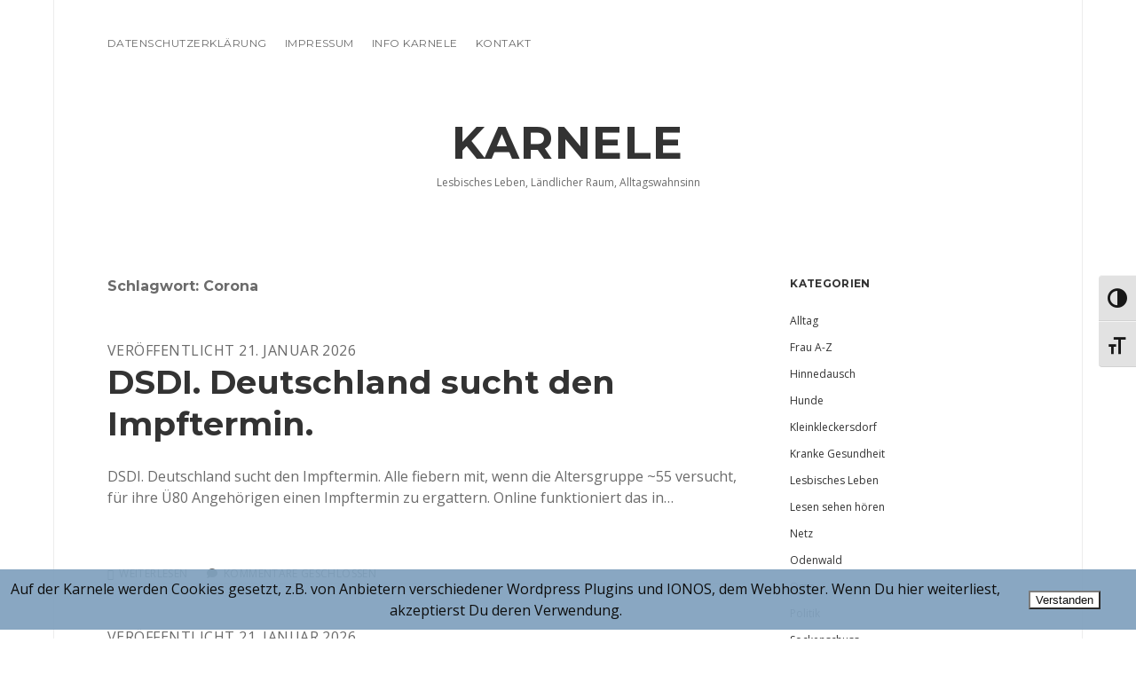

--- FILE ---
content_type: text/html; charset=UTF-8
request_url: https://www.karnele.de/tag/corona/
body_size: 11205
content:
<!DOCTYPE html>

<html lang="de">

<head>
	<title>Corona &#8211; KARNELE</title>
<meta name='robots' content='max-image-preview:large' />
<meta charset="UTF-8" />
<meta name="viewport" content="width=device-width, initial-scale=1" />
<meta name="template" content="Apex 1.39" />
<link rel='dns-prefetch' href='//www.karnele.de' />
<link rel='dns-prefetch' href='//fonts.googleapis.com' />
<link rel="alternate" type="application/rss+xml" title="KARNELE &raquo; Feed" href="https://www.karnele.de/feed/" />
<link rel="alternate" type="application/rss+xml" title="KARNELE &raquo; Kommentar-Feed" href="https://www.karnele.de/comments/feed/" />
<link rel="alternate" type="application/rss+xml" title="KARNELE &raquo; Corona Schlagwort-Feed" href="https://www.karnele.de/tag/corona/feed/" />
<script type="text/javascript">
window._wpemojiSettings = {"baseUrl":"https:\/\/s.w.org\/images\/core\/emoji\/14.0.0\/72x72\/","ext":".png","svgUrl":"https:\/\/s.w.org\/images\/core\/emoji\/14.0.0\/svg\/","svgExt":".svg","source":{"concatemoji":"https:\/\/www.karnele.de\/wp-includes\/js\/wp-emoji-release.min.js?ver=6.3.7"}};
/*! This file is auto-generated */
!function(i,n){var o,s,e;function c(e){try{var t={supportTests:e,timestamp:(new Date).valueOf()};sessionStorage.setItem(o,JSON.stringify(t))}catch(e){}}function p(e,t,n){e.clearRect(0,0,e.canvas.width,e.canvas.height),e.fillText(t,0,0);var t=new Uint32Array(e.getImageData(0,0,e.canvas.width,e.canvas.height).data),r=(e.clearRect(0,0,e.canvas.width,e.canvas.height),e.fillText(n,0,0),new Uint32Array(e.getImageData(0,0,e.canvas.width,e.canvas.height).data));return t.every(function(e,t){return e===r[t]})}function u(e,t,n){switch(t){case"flag":return n(e,"\ud83c\udff3\ufe0f\u200d\u26a7\ufe0f","\ud83c\udff3\ufe0f\u200b\u26a7\ufe0f")?!1:!n(e,"\ud83c\uddfa\ud83c\uddf3","\ud83c\uddfa\u200b\ud83c\uddf3")&&!n(e,"\ud83c\udff4\udb40\udc67\udb40\udc62\udb40\udc65\udb40\udc6e\udb40\udc67\udb40\udc7f","\ud83c\udff4\u200b\udb40\udc67\u200b\udb40\udc62\u200b\udb40\udc65\u200b\udb40\udc6e\u200b\udb40\udc67\u200b\udb40\udc7f");case"emoji":return!n(e,"\ud83e\udef1\ud83c\udffb\u200d\ud83e\udef2\ud83c\udfff","\ud83e\udef1\ud83c\udffb\u200b\ud83e\udef2\ud83c\udfff")}return!1}function f(e,t,n){var r="undefined"!=typeof WorkerGlobalScope&&self instanceof WorkerGlobalScope?new OffscreenCanvas(300,150):i.createElement("canvas"),a=r.getContext("2d",{willReadFrequently:!0}),o=(a.textBaseline="top",a.font="600 32px Arial",{});return e.forEach(function(e){o[e]=t(a,e,n)}),o}function t(e){var t=i.createElement("script");t.src=e,t.defer=!0,i.head.appendChild(t)}"undefined"!=typeof Promise&&(o="wpEmojiSettingsSupports",s=["flag","emoji"],n.supports={everything:!0,everythingExceptFlag:!0},e=new Promise(function(e){i.addEventListener("DOMContentLoaded",e,{once:!0})}),new Promise(function(t){var n=function(){try{var e=JSON.parse(sessionStorage.getItem(o));if("object"==typeof e&&"number"==typeof e.timestamp&&(new Date).valueOf()<e.timestamp+604800&&"object"==typeof e.supportTests)return e.supportTests}catch(e){}return null}();if(!n){if("undefined"!=typeof Worker&&"undefined"!=typeof OffscreenCanvas&&"undefined"!=typeof URL&&URL.createObjectURL&&"undefined"!=typeof Blob)try{var e="postMessage("+f.toString()+"("+[JSON.stringify(s),u.toString(),p.toString()].join(",")+"));",r=new Blob([e],{type:"text/javascript"}),a=new Worker(URL.createObjectURL(r),{name:"wpTestEmojiSupports"});return void(a.onmessage=function(e){c(n=e.data),a.terminate(),t(n)})}catch(e){}c(n=f(s,u,p))}t(n)}).then(function(e){for(var t in e)n.supports[t]=e[t],n.supports.everything=n.supports.everything&&n.supports[t],"flag"!==t&&(n.supports.everythingExceptFlag=n.supports.everythingExceptFlag&&n.supports[t]);n.supports.everythingExceptFlag=n.supports.everythingExceptFlag&&!n.supports.flag,n.DOMReady=!1,n.readyCallback=function(){n.DOMReady=!0}}).then(function(){return e}).then(function(){var e;n.supports.everything||(n.readyCallback(),(e=n.source||{}).concatemoji?t(e.concatemoji):e.wpemoji&&e.twemoji&&(t(e.twemoji),t(e.wpemoji)))}))}((window,document),window._wpemojiSettings);
</script>
<style type="text/css">
img.wp-smiley,
img.emoji {
	display: inline !important;
	border: none !important;
	box-shadow: none !important;
	height: 1em !important;
	width: 1em !important;
	margin: 0 0.07em !important;
	vertical-align: -0.1em !important;
	background: none !important;
	padding: 0 !important;
}
</style>
	<link rel='stylesheet' id='wp-block-library-css' href='https://www.karnele.de/wp-includes/css/dist/block-library/style.min.css?ver=6.3.7' type='text/css' media='all' />
<style id='classic-theme-styles-inline-css' type='text/css'>
/*! This file is auto-generated */
.wp-block-button__link{color:#fff;background-color:#32373c;border-radius:9999px;box-shadow:none;text-decoration:none;padding:calc(.667em + 2px) calc(1.333em + 2px);font-size:1.125em}.wp-block-file__button{background:#32373c;color:#fff;text-decoration:none}
</style>
<style id='global-styles-inline-css' type='text/css'>
body{--wp--preset--color--black: #000000;--wp--preset--color--cyan-bluish-gray: #abb8c3;--wp--preset--color--white: #ffffff;--wp--preset--color--pale-pink: #f78da7;--wp--preset--color--vivid-red: #cf2e2e;--wp--preset--color--luminous-vivid-orange: #ff6900;--wp--preset--color--luminous-vivid-amber: #fcb900;--wp--preset--color--light-green-cyan: #7bdcb5;--wp--preset--color--vivid-green-cyan: #00d084;--wp--preset--color--pale-cyan-blue: #8ed1fc;--wp--preset--color--vivid-cyan-blue: #0693e3;--wp--preset--color--vivid-purple: #9b51e0;--wp--preset--gradient--vivid-cyan-blue-to-vivid-purple: linear-gradient(135deg,rgba(6,147,227,1) 0%,rgb(155,81,224) 100%);--wp--preset--gradient--light-green-cyan-to-vivid-green-cyan: linear-gradient(135deg,rgb(122,220,180) 0%,rgb(0,208,130) 100%);--wp--preset--gradient--luminous-vivid-amber-to-luminous-vivid-orange: linear-gradient(135deg,rgba(252,185,0,1) 0%,rgba(255,105,0,1) 100%);--wp--preset--gradient--luminous-vivid-orange-to-vivid-red: linear-gradient(135deg,rgba(255,105,0,1) 0%,rgb(207,46,46) 100%);--wp--preset--gradient--very-light-gray-to-cyan-bluish-gray: linear-gradient(135deg,rgb(238,238,238) 0%,rgb(169,184,195) 100%);--wp--preset--gradient--cool-to-warm-spectrum: linear-gradient(135deg,rgb(74,234,220) 0%,rgb(151,120,209) 20%,rgb(207,42,186) 40%,rgb(238,44,130) 60%,rgb(251,105,98) 80%,rgb(254,248,76) 100%);--wp--preset--gradient--blush-light-purple: linear-gradient(135deg,rgb(255,206,236) 0%,rgb(152,150,240) 100%);--wp--preset--gradient--blush-bordeaux: linear-gradient(135deg,rgb(254,205,165) 0%,rgb(254,45,45) 50%,rgb(107,0,62) 100%);--wp--preset--gradient--luminous-dusk: linear-gradient(135deg,rgb(255,203,112) 0%,rgb(199,81,192) 50%,rgb(65,88,208) 100%);--wp--preset--gradient--pale-ocean: linear-gradient(135deg,rgb(255,245,203) 0%,rgb(182,227,212) 50%,rgb(51,167,181) 100%);--wp--preset--gradient--electric-grass: linear-gradient(135deg,rgb(202,248,128) 0%,rgb(113,206,126) 100%);--wp--preset--gradient--midnight: linear-gradient(135deg,rgb(2,3,129) 0%,rgb(40,116,252) 100%);--wp--preset--font-size--small: 12px;--wp--preset--font-size--medium: 20px;--wp--preset--font-size--large: 21px;--wp--preset--font-size--x-large: 42px;--wp--preset--font-size--regular: 16px;--wp--preset--font-size--larger: 37px;--wp--preset--spacing--20: 0.44rem;--wp--preset--spacing--30: 0.67rem;--wp--preset--spacing--40: 1rem;--wp--preset--spacing--50: 1.5rem;--wp--preset--spacing--60: 2.25rem;--wp--preset--spacing--70: 3.38rem;--wp--preset--spacing--80: 5.06rem;--wp--preset--shadow--natural: 6px 6px 9px rgba(0, 0, 0, 0.2);--wp--preset--shadow--deep: 12px 12px 50px rgba(0, 0, 0, 0.4);--wp--preset--shadow--sharp: 6px 6px 0px rgba(0, 0, 0, 0.2);--wp--preset--shadow--outlined: 6px 6px 0px -3px rgba(255, 255, 255, 1), 6px 6px rgba(0, 0, 0, 1);--wp--preset--shadow--crisp: 6px 6px 0px rgba(0, 0, 0, 1);}:where(.is-layout-flex){gap: 0.5em;}:where(.is-layout-grid){gap: 0.5em;}body .is-layout-flow > .alignleft{float: left;margin-inline-start: 0;margin-inline-end: 2em;}body .is-layout-flow > .alignright{float: right;margin-inline-start: 2em;margin-inline-end: 0;}body .is-layout-flow > .aligncenter{margin-left: auto !important;margin-right: auto !important;}body .is-layout-constrained > .alignleft{float: left;margin-inline-start: 0;margin-inline-end: 2em;}body .is-layout-constrained > .alignright{float: right;margin-inline-start: 2em;margin-inline-end: 0;}body .is-layout-constrained > .aligncenter{margin-left: auto !important;margin-right: auto !important;}body .is-layout-constrained > :where(:not(.alignleft):not(.alignright):not(.alignfull)){max-width: var(--wp--style--global--content-size);margin-left: auto !important;margin-right: auto !important;}body .is-layout-constrained > .alignwide{max-width: var(--wp--style--global--wide-size);}body .is-layout-flex{display: flex;}body .is-layout-flex{flex-wrap: wrap;align-items: center;}body .is-layout-flex > *{margin: 0;}body .is-layout-grid{display: grid;}body .is-layout-grid > *{margin: 0;}:where(.wp-block-columns.is-layout-flex){gap: 2em;}:where(.wp-block-columns.is-layout-grid){gap: 2em;}:where(.wp-block-post-template.is-layout-flex){gap: 1.25em;}:where(.wp-block-post-template.is-layout-grid){gap: 1.25em;}.has-black-color{color: var(--wp--preset--color--black) !important;}.has-cyan-bluish-gray-color{color: var(--wp--preset--color--cyan-bluish-gray) !important;}.has-white-color{color: var(--wp--preset--color--white) !important;}.has-pale-pink-color{color: var(--wp--preset--color--pale-pink) !important;}.has-vivid-red-color{color: var(--wp--preset--color--vivid-red) !important;}.has-luminous-vivid-orange-color{color: var(--wp--preset--color--luminous-vivid-orange) !important;}.has-luminous-vivid-amber-color{color: var(--wp--preset--color--luminous-vivid-amber) !important;}.has-light-green-cyan-color{color: var(--wp--preset--color--light-green-cyan) !important;}.has-vivid-green-cyan-color{color: var(--wp--preset--color--vivid-green-cyan) !important;}.has-pale-cyan-blue-color{color: var(--wp--preset--color--pale-cyan-blue) !important;}.has-vivid-cyan-blue-color{color: var(--wp--preset--color--vivid-cyan-blue) !important;}.has-vivid-purple-color{color: var(--wp--preset--color--vivid-purple) !important;}.has-black-background-color{background-color: var(--wp--preset--color--black) !important;}.has-cyan-bluish-gray-background-color{background-color: var(--wp--preset--color--cyan-bluish-gray) !important;}.has-white-background-color{background-color: var(--wp--preset--color--white) !important;}.has-pale-pink-background-color{background-color: var(--wp--preset--color--pale-pink) !important;}.has-vivid-red-background-color{background-color: var(--wp--preset--color--vivid-red) !important;}.has-luminous-vivid-orange-background-color{background-color: var(--wp--preset--color--luminous-vivid-orange) !important;}.has-luminous-vivid-amber-background-color{background-color: var(--wp--preset--color--luminous-vivid-amber) !important;}.has-light-green-cyan-background-color{background-color: var(--wp--preset--color--light-green-cyan) !important;}.has-vivid-green-cyan-background-color{background-color: var(--wp--preset--color--vivid-green-cyan) !important;}.has-pale-cyan-blue-background-color{background-color: var(--wp--preset--color--pale-cyan-blue) !important;}.has-vivid-cyan-blue-background-color{background-color: var(--wp--preset--color--vivid-cyan-blue) !important;}.has-vivid-purple-background-color{background-color: var(--wp--preset--color--vivid-purple) !important;}.has-black-border-color{border-color: var(--wp--preset--color--black) !important;}.has-cyan-bluish-gray-border-color{border-color: var(--wp--preset--color--cyan-bluish-gray) !important;}.has-white-border-color{border-color: var(--wp--preset--color--white) !important;}.has-pale-pink-border-color{border-color: var(--wp--preset--color--pale-pink) !important;}.has-vivid-red-border-color{border-color: var(--wp--preset--color--vivid-red) !important;}.has-luminous-vivid-orange-border-color{border-color: var(--wp--preset--color--luminous-vivid-orange) !important;}.has-luminous-vivid-amber-border-color{border-color: var(--wp--preset--color--luminous-vivid-amber) !important;}.has-light-green-cyan-border-color{border-color: var(--wp--preset--color--light-green-cyan) !important;}.has-vivid-green-cyan-border-color{border-color: var(--wp--preset--color--vivid-green-cyan) !important;}.has-pale-cyan-blue-border-color{border-color: var(--wp--preset--color--pale-cyan-blue) !important;}.has-vivid-cyan-blue-border-color{border-color: var(--wp--preset--color--vivid-cyan-blue) !important;}.has-vivid-purple-border-color{border-color: var(--wp--preset--color--vivid-purple) !important;}.has-vivid-cyan-blue-to-vivid-purple-gradient-background{background: var(--wp--preset--gradient--vivid-cyan-blue-to-vivid-purple) !important;}.has-light-green-cyan-to-vivid-green-cyan-gradient-background{background: var(--wp--preset--gradient--light-green-cyan-to-vivid-green-cyan) !important;}.has-luminous-vivid-amber-to-luminous-vivid-orange-gradient-background{background: var(--wp--preset--gradient--luminous-vivid-amber-to-luminous-vivid-orange) !important;}.has-luminous-vivid-orange-to-vivid-red-gradient-background{background: var(--wp--preset--gradient--luminous-vivid-orange-to-vivid-red) !important;}.has-very-light-gray-to-cyan-bluish-gray-gradient-background{background: var(--wp--preset--gradient--very-light-gray-to-cyan-bluish-gray) !important;}.has-cool-to-warm-spectrum-gradient-background{background: var(--wp--preset--gradient--cool-to-warm-spectrum) !important;}.has-blush-light-purple-gradient-background{background: var(--wp--preset--gradient--blush-light-purple) !important;}.has-blush-bordeaux-gradient-background{background: var(--wp--preset--gradient--blush-bordeaux) !important;}.has-luminous-dusk-gradient-background{background: var(--wp--preset--gradient--luminous-dusk) !important;}.has-pale-ocean-gradient-background{background: var(--wp--preset--gradient--pale-ocean) !important;}.has-electric-grass-gradient-background{background: var(--wp--preset--gradient--electric-grass) !important;}.has-midnight-gradient-background{background: var(--wp--preset--gradient--midnight) !important;}.has-small-font-size{font-size: var(--wp--preset--font-size--small) !important;}.has-medium-font-size{font-size: var(--wp--preset--font-size--medium) !important;}.has-large-font-size{font-size: var(--wp--preset--font-size--large) !important;}.has-x-large-font-size{font-size: var(--wp--preset--font-size--x-large) !important;}
.wp-block-navigation a:where(:not(.wp-element-button)){color: inherit;}
:where(.wp-block-post-template.is-layout-flex){gap: 1.25em;}:where(.wp-block-post-template.is-layout-grid){gap: 1.25em;}
:where(.wp-block-columns.is-layout-flex){gap: 2em;}:where(.wp-block-columns.is-layout-grid){gap: 2em;}
.wp-block-pullquote{font-size: 1.5em;line-height: 1.6;}
</style>
<link rel='stylesheet' id='contact-form-7-css' href='https://www.karnele.de/wp-content/plugins/contact-form-7/includes/css/styles.css?ver=5.8.1' type='text/css' media='all' />
<link rel='stylesheet' id='fhw_dsgvo_cookie_register_frontend_style-css' href='https://www.karnele.de/wp-content/plugins/dsgvo-tools-cookie-hinweis-datenschutz/styles/frontend.css?ver=1768969991' type='text/css' media='all' />
<link rel='stylesheet' id='ui-font-css' href='https://www.karnele.de/wp-content/plugins/wp-accessibility/toolbar/fonts/css/a11y-toolbar.css?ver=1.6.4' type='text/css' media='all' />
<link rel='stylesheet' id='ui-a11y-css' href='https://www.karnele.de/wp-content/plugins/wp-accessibility/toolbar/css/a11y.css?ver=1.6.4' type='text/css' media='all' />
<link rel='stylesheet' id='ui-fontsize.css-css' href='https://www.karnele.de/wp-content/plugins/wp-accessibility/toolbar/css/a11y-fontsize-alt.css?ver=1.6.4' type='text/css' media='all' />
<link rel='stylesheet' id='wpa-style-css' href='https://www.karnele.de/wp-content/plugins/wp-accessibility/css/wpa-style.css?ver=1.6.4' type='text/css' media='all' />
<style id='wpa-style-inline-css' type='text/css'>
:root { --admin-bar-top : 7px; }
</style>
<link rel='stylesheet' id='ct-apex-style-css' href='https://www.karnele.de/wp-content/themes/apex/style.css?ver=6.3.7' type='text/css' media='all' />
<link rel='stylesheet' id='ct-morning-child-style-css' href='https://www.karnele.de/wp-content/themes/morning/style.css?ver=6.3.7' type='text/css' media='all' />
<link rel='stylesheet' id='ct-apex-font-awesome-css' href='https://www.karnele.de/wp-content/themes/apex/assets/font-awesome/css/all.min.css?ver=6.3.7' type='text/css' media='all' />
<link rel='stylesheet' id='ct-morning-google-fonts-css' href='//fonts.googleapis.com/css?family=Montserrat%3A400%2C700%7COpen+Sans%3A400%2C700&#038;ver=6.3.7' type='text/css' media='all' />
<script type='text/javascript' src='https://www.karnele.de/wp-includes/js/jquery/jquery.min.js?ver=3.7.0' id='jquery-core-js'></script>
<script type='text/javascript' src='https://www.karnele.de/wp-includes/js/jquery/jquery-migrate.min.js?ver=3.4.1' id='jquery-migrate-js'></script>
<script type='text/javascript' src='https://www.karnele.de/wp-content/plugins/dsgvo-tools-cookie-hinweis-datenschutz/js/js.js?ver=1768969991' id='fhw_dsgvo_cookie_js-js'></script>
<!--[if IE 8]>
<script type='text/javascript' src='https://www.karnele.de/wp-content/themes/apex/js/build/html5shiv.min.js?ver=6.3.7' id='ct-apex-html5-shiv-js'></script>
<![endif]-->
<link rel="https://api.w.org/" href="https://www.karnele.de/wp-json/" /><link rel="alternate" type="application/json" href="https://www.karnele.de/wp-json/wp/v2/tags/690" /><link rel="EditURI" type="application/rsd+xml" title="RSD" href="https://www.karnele.de/xmlrpc.php?rsd" />
<meta name="generator" content="WordPress 6.3.7" />
<!-- All in one Favicon 4.8 --><link rel="shortcut icon" href="https://www.karnele.de/wp-content/uploads/2017/06/favicon.gif" />
<link rel="icon" href="https://www.karnele.de/wp-content/uploads/2017/06/favicon-1.gif" type="image/gif"/>
<link rel="icon" href="https://www.karnele.de/wp-content/uploads/2017/06/favicon-2.gif" type="image/png"/>
<link rel="apple-touch-icon" href="https://www.karnele.de/wp-content/uploads/2017/06/favicon-3.gif" />
</head>

<body id="morning" class="archive tag tag-corona tag-690">
			<a class="skip-content" href="#main">Zum Inhalt springen</a>
	<div id="overflow-container" class="overflow-container">
		<div id="max-width" class="max-width">
									<header class="site-header" id="site-header" role="banner">
				<div id="menu-primary-container" class="menu-primary-container">
					<div id="menu-primary" class="menu-container menu-primary" role="navigation">
	<div class="menu-unset"><ul><li class="page_item page-item-1769"><a href="https://www.karnele.de/datenschutzerklaerung/">Datenschutzerklärung</a></li><li class="page_item page-item-576"><a href="https://www.karnele.de/impressum/">Impressum</a></li><li class="page_item page-item-572"><a href="https://www.karnele.de/info-karnele/">Info Karnele</a></li><li class="page_item page-item-1798"><a href="https://www.karnele.de/kontakt/">Kontakt</a></li></ul></div></div>
														</div>
				<button id="toggle-navigation" class="toggle-navigation">
					<span class="screen-reader-text">Menü öffnen </span>
					<svg width="24px" height="18px" viewBox="0 0 24 18" version="1.1" xmlns="http://www.w3.org/2000/svg" xmlns:xlink="http://www.w3.org/1999/xlink">
				    <g stroke="none" stroke-width="1" fill="none" fill-rule="evenodd">
				        <g transform="translate(-148.000000, -36.000000)" fill="#6B6B6B">
				            <g transform="translate(123.000000, 25.000000)">
				                <g transform="translate(25.000000, 11.000000)">
				                    <rect x="0" y="16" width="24" height="2"></rect>
				                    <rect x="0" y="8" width="24" height="2"></rect>
				                    <rect x="0" y="0" width="24" height="2"></rect>
				                </g>
				            </g>
				        </g>
				    </g>
				</svg>				</button>
				<div id="title-container" class="title-container">
					<div id='site-title' class='site-title'><a href='https://www.karnele.de'>KARNELE</a></div>					<p class="tagline">Lesbisches Leben, Ländlicher Raum, Alltagswahnsinn </p>				</div>
			</header>
									<section id="main" class="main" role="main">
				
<div class='archive-header'>
	<h1>
		Schlagwort: <span>Corona</span>	</h1>
	</div><div id="loop-container" class="loop-container">
	<div class="post-2097 post type-post status-publish format-standard hentry category-odenwald category-politik category-sockenschuss tag-corona tag-impftermin tag-neckar-odenwald tag-ue80 entry">
		<article>
				<div class="post-container">
			<div class='post-header'>
								<span class="post-date">
					Veröffentlicht 21. Januar 2026				</span>
				<h2 class='post-title'>
					<a href="https://www.karnele.de/dsdi-deutschland-sucht-den-impftermin/">DSDI. Deutschland sucht den Impftermin.</a>
				</h2>
			</div>
			<div class="post-content">
				<p>DSDI. Deutschland sucht den Impftermin. Alle fiebern mit, wenn die Altersgruppe ~55 versucht, für ihre Ü80 Angehörigen einen Impftermin zu ergattern. Online funktioniert das in&#8230;</p>
<div class="more-link-wrapper"><a class="more-link" href="https://www.karnele.de/dsdi-deutschland-sucht-den-impftermin/">Weiterlesen<span class="screen-reader-text">DSDI. Deutschland sucht den Impftermin.</span></a></div>
				<span class="comments-link">
	<i class="fas fa-comment" title="Kommentar-Symbol" aria-hidden="true"></i>
	Kommentare geschlossen</span>			</div>
		</div>
	</article>
	</div><div class="post-2094 post type-post status-publish format-standard hentry category-alltag category-politik tag-bildung tag-corona tag-schule entry">
		<article>
				<div class="post-container">
			<div class='post-header'>
								<span class="post-date">
					Veröffentlicht 21. Januar 2026				</span>
				<h2 class='post-title'>
					<a href="https://www.karnele.de/spaete-erkenntnis-was-eingedampfte-pudelmuetzen-mit-schulschliessungen-in-coronazeiten-zu-tun-haben/">Späte Erkenntnis. Was eingedampfte Pudelmützen mit Schulschließungen in Coronazeiten zu tun haben.</a>
				</h2>
			</div>
			<div class="post-content">
				<p>In den Sechziger Jahren des letzten Jahrhunderts kamen Bildungspolitiker:innen der alten Bundesrepublik auf die Idee, Schuljahre nicht mehr an Ostern, sondern im Herbst beginnen zu&#8230;</p>
<div class="more-link-wrapper"><a class="more-link" href="https://www.karnele.de/spaete-erkenntnis-was-eingedampfte-pudelmuetzen-mit-schulschliessungen-in-coronazeiten-zu-tun-haben/">Weiterlesen<span class="screen-reader-text">Späte Erkenntnis. Was eingedampfte Pudelmützen mit Schulschließungen in Coronazeiten zu tun haben.</span></a></div>
				<span class="comments-link">
	<i class="fas fa-comment" title="Kommentar-Symbol" aria-hidden="true"></i>
	Kommentare geschlossen</span>			</div>
		</div>
	</article>
	</div></div>
</section> <!-- .main -->

	<aside class="sidebar sidebar-primary" id="sidebar-primary" role="complementary">
		<h1 class="screen-reader-text">Sidebar</h1>
		<section id="categories-4" class="widget widget_categories"><h2 class="widget-title">Kategorien</h2>
			<ul>
					<li class="cat-item cat-item-10"><a href="https://www.karnele.de/category/alltag/">Alltag</a>
</li>
	<li class="cat-item cat-item-69"><a href="https://www.karnele.de/category/frau-a-z/">Frau A-Z</a>
</li>
	<li class="cat-item cat-item-677"><a href="https://www.karnele.de/category/hinnedausch/">Hinnedausch</a>
</li>
	<li class="cat-item cat-item-671"><a href="https://www.karnele.de/category/hunde/">Hunde</a>
</li>
	<li class="cat-item cat-item-668"><a href="https://www.karnele.de/category/kleinkleckersdorf/">Kleinkleckersdorf</a>
</li>
	<li class="cat-item cat-item-657"><a href="https://www.karnele.de/category/kranke-gesundheit/">Kranke Gesundheit</a>
</li>
	<li class="cat-item cat-item-2"><a href="https://www.karnele.de/category/lesbisches-leben/">Lesbisches Leben</a>
</li>
	<li class="cat-item cat-item-7"><a href="https://www.karnele.de/category/lesen-sehen-hoeren/">Lesen sehen hören</a>
</li>
	<li class="cat-item cat-item-11"><a href="https://www.karnele.de/category/netz/">Netz</a>
</li>
	<li class="cat-item cat-item-3"><a href="https://www.karnele.de/category/odenwald/">Odenwald</a>
</li>
	<li class="cat-item cat-item-679"><a href="https://www.karnele.de/category/oma/">Oma</a>
</li>
	<li class="cat-item cat-item-8"><a href="https://www.karnele.de/category/politik/">Politik</a>
</li>
	<li class="cat-item cat-item-9"><a href="https://www.karnele.de/category/sockenschuss/">Sockenschuss</a>
</li>
	<li class="cat-item cat-item-649"><a href="https://www.karnele.de/category/szenen-einer-lesbenehe/">Szenen einer Lesbenehe</a>
</li>
			</ul>

			</section><section id="search-3" class="widget widget_search"><div class='search-form-container'>
	<form role="search" method="get" class="search-form" action="https://www.karnele.de/">
		<label class="screen-reader-text" for="search-field">Suchen</label>
		<input id="search-field" type="search" class="search-field" value="" name="s"
		       title="Suche nach:"/>
		<input type="submit" class="search-submit" value='Los'/>
	</form>
</div></section><section id="archives-3" class="widget widget_archive"><h2 class="widget-title">Archiv</h2>		<label class="screen-reader-text" for="archives-dropdown-3">Archiv</label>
		<select id="archives-dropdown-3" name="archive-dropdown">
			
			<option value="">Monat auswählen</option>
				<option value='https://www.karnele.de/2023/11/'> November 2023 &nbsp;(1)</option>
	<option value='https://www.karnele.de/2021/01/'> Januar 2021 &nbsp;(1)</option>
	<option value='https://www.karnele.de/2020/12/'> Dezember 2020 &nbsp;(1)</option>
	<option value='https://www.karnele.de/2020/02/'> Februar 2020 &nbsp;(2)</option>
	<option value='https://www.karnele.de/2019/04/'> April 2019 &nbsp;(1)</option>
	<option value='https://www.karnele.de/2019/03/'> März 2019 &nbsp;(2)</option>
	<option value='https://www.karnele.de/2019/02/'> Februar 2019 &nbsp;(1)</option>
	<option value='https://www.karnele.de/2019/01/'> Januar 2019 &nbsp;(5)</option>
	<option value='https://www.karnele.de/2018/12/'> Dezember 2018 &nbsp;(1)</option>
	<option value='https://www.karnele.de/2018/11/'> November 2018 &nbsp;(2)</option>
	<option value='https://www.karnele.de/2017/07/'> Juli 2017 &nbsp;(1)</option>
	<option value='https://www.karnele.de/2017/06/'> Juni 2017 &nbsp;(2)</option>
	<option value='https://www.karnele.de/2017/05/'> Mai 2017 &nbsp;(9)</option>
	<option value='https://www.karnele.de/2016/06/'> Juni 2016 &nbsp;(1)</option>
	<option value='https://www.karnele.de/2014/12/'> Dezember 2014 &nbsp;(1)</option>
	<option value='https://www.karnele.de/2014/11/'> November 2014 &nbsp;(3)</option>
	<option value='https://www.karnele.de/2014/10/'> Oktober 2014 &nbsp;(3)</option>
	<option value='https://www.karnele.de/2014/08/'> August 2014 &nbsp;(1)</option>
	<option value='https://www.karnele.de/2014/07/'> Juli 2014 &nbsp;(4)</option>
	<option value='https://www.karnele.de/2014/06/'> Juni 2014 &nbsp;(3)</option>
	<option value='https://www.karnele.de/2014/05/'> Mai 2014 &nbsp;(8)</option>
	<option value='https://www.karnele.de/2014/04/'> April 2014 &nbsp;(3)</option>
	<option value='https://www.karnele.de/2014/03/'> März 2014 &nbsp;(1)</option>
	<option value='https://www.karnele.de/2014/02/'> Februar 2014 &nbsp;(5)</option>
	<option value='https://www.karnele.de/2014/01/'> Januar 2014 &nbsp;(7)</option>
	<option value='https://www.karnele.de/2013/12/'> Dezember 2013 &nbsp;(9)</option>
	<option value='https://www.karnele.de/2013/11/'> November 2013 &nbsp;(11)</option>
	<option value='https://www.karnele.de/2013/10/'> Oktober 2013 &nbsp;(2)</option>
	<option value='https://www.karnele.de/2013/09/'> September 2013 &nbsp;(4)</option>
	<option value='https://www.karnele.de/2013/08/'> August 2013 &nbsp;(1)</option>
	<option value='https://www.karnele.de/2013/07/'> Juli 2013 &nbsp;(2)</option>
	<option value='https://www.karnele.de/2013/06/'> Juni 2013 &nbsp;(7)</option>
	<option value='https://www.karnele.de/2013/05/'> Mai 2013 &nbsp;(5)</option>
	<option value='https://www.karnele.de/2013/03/'> März 2013 &nbsp;(3)</option>
	<option value='https://www.karnele.de/2013/02/'> Februar 2013 &nbsp;(5)</option>
	<option value='https://www.karnele.de/2013/01/'> Januar 2013 &nbsp;(3)</option>
	<option value='https://www.karnele.de/2012/12/'> Dezember 2012 &nbsp;(5)</option>
	<option value='https://www.karnele.de/2012/11/'> November 2012 &nbsp;(8)</option>
	<option value='https://www.karnele.de/2012/10/'> Oktober 2012 &nbsp;(4)</option>
	<option value='https://www.karnele.de/2012/09/'> September 2012 &nbsp;(10)</option>
	<option value='https://www.karnele.de/2012/08/'> August 2012 &nbsp;(4)</option>
	<option value='https://www.karnele.de/2012/07/'> Juli 2012 &nbsp;(5)</option>
	<option value='https://www.karnele.de/2012/06/'> Juni 2012 &nbsp;(6)</option>
	<option value='https://www.karnele.de/2012/05/'> Mai 2012 &nbsp;(10)</option>
	<option value='https://www.karnele.de/2012/04/'> April 2012 &nbsp;(9)</option>
	<option value='https://www.karnele.de/2012/03/'> März 2012 &nbsp;(12)</option>
	<option value='https://www.karnele.de/2012/02/'> Februar 2012 &nbsp;(4)</option>
	<option value='https://www.karnele.de/2012/01/'> Januar 2012 &nbsp;(4)</option>
	<option value='https://www.karnele.de/2011/12/'> Dezember 2011 &nbsp;(5)</option>
	<option value='https://www.karnele.de/2011/11/'> November 2011 &nbsp;(7)</option>
	<option value='https://www.karnele.de/2011/10/'> Oktober 2011 &nbsp;(5)</option>
	<option value='https://www.karnele.de/2011/09/'> September 2011 &nbsp;(5)</option>
	<option value='https://www.karnele.de/2011/08/'> August 2011 &nbsp;(12)</option>
	<option value='https://www.karnele.de/2011/07/'> Juli 2011 &nbsp;(3)</option>
	<option value='https://www.karnele.de/2011/06/'> Juni 2011 &nbsp;(1)</option>
	<option value='https://www.karnele.de/2011/05/'> Mai 2011 &nbsp;(1)</option>
	<option value='https://www.karnele.de/2011/04/'> April 2011 &nbsp;(6)</option>
	<option value='https://www.karnele.de/2011/03/'> März 2011 &nbsp;(7)</option>
	<option value='https://www.karnele.de/2011/02/'> Februar 2011 &nbsp;(3)</option>
	<option value='https://www.karnele.de/2011/01/'> Januar 2011 &nbsp;(5)</option>
	<option value='https://www.karnele.de/2010/12/'> Dezember 2010 &nbsp;(8)</option>
	<option value='https://www.karnele.de/2010/11/'> November 2010 &nbsp;(12)</option>
	<option value='https://www.karnele.de/2010/10/'> Oktober 2010 &nbsp;(6)</option>
	<option value='https://www.karnele.de/2010/09/'> September 2010 &nbsp;(8)</option>
	<option value='https://www.karnele.de/2010/08/'> August 2010 &nbsp;(8)</option>
	<option value='https://www.karnele.de/2010/07/'> Juli 2010 &nbsp;(8)</option>
	<option value='https://www.karnele.de/2010/06/'> Juni 2010 &nbsp;(6)</option>
	<option value='https://www.karnele.de/2010/05/'> Mai 2010 &nbsp;(7)</option>
	<option value='https://www.karnele.de/2010/04/'> April 2010 &nbsp;(9)</option>
	<option value='https://www.karnele.de/2010/03/'> März 2010 &nbsp;(6)</option>
	<option value='https://www.karnele.de/2010/02/'> Februar 2010 &nbsp;(3)</option>
	<option value='https://www.karnele.de/2010/01/'> Januar 2010 &nbsp;(1)</option>
	<option value='https://www.karnele.de/2009/12/'> Dezember 2009 &nbsp;(3)</option>
	<option value='https://www.karnele.de/2009/11/'> November 2009 &nbsp;(1)</option>
	<option value='https://www.karnele.de/2009/10/'> Oktober 2009 &nbsp;(2)</option>
	<option value='https://www.karnele.de/2009/08/'> August 2009 &nbsp;(2)</option>
	<option value='https://www.karnele.de/2009/05/'> Mai 2009 &nbsp;(1)</option>
	<option value='https://www.karnele.de/2009/03/'> März 2009 &nbsp;(1)</option>
	<option value='https://www.karnele.de/2009/02/'> Februar 2009 &nbsp;(1)</option>
	<option value='https://www.karnele.de/2009/01/'> Januar 2009 &nbsp;(1)</option>
	<option value='https://www.karnele.de/2008/12/'> Dezember 2008 &nbsp;(1)</option>
	<option value='https://www.karnele.de/2008/10/'> Oktober 2008 &nbsp;(1)</option>
	<option value='https://www.karnele.de/2008/08/'> August 2008 &nbsp;(1)</option>
	<option value='https://www.karnele.de/2008/07/'> Juli 2008 &nbsp;(1)</option>
	<option value='https://www.karnele.de/2008/06/'> Juni 2008 &nbsp;(1)</option>
	<option value='https://www.karnele.de/2008/03/'> März 2008 &nbsp;(1)</option>
	<option value='https://www.karnele.de/2007/10/'> Oktober 2007 &nbsp;(1)</option>
	<option value='https://www.karnele.de/2007/08/'> August 2007 &nbsp;(1)</option>
	<option value='https://www.karnele.de/2007/05/'> Mai 2007 &nbsp;(1)</option>
	<option value='https://www.karnele.de/2007/02/'> Februar 2007 &nbsp;(1)</option>
	<option value='https://www.karnele.de/2007/01/'> Januar 2007 &nbsp;(1)</option>
	<option value='https://www.karnele.de/2006/10/'> Oktober 2006 &nbsp;(1)</option>
	<option value='https://www.karnele.de/2006/09/'> September 2006 &nbsp;(3)</option>
	<option value='https://www.karnele.de/2006/05/'> Mai 2006 &nbsp;(1)</option>
	<option value='https://www.karnele.de/2006/03/'> März 2006 &nbsp;(1)</option>
	<option value='https://www.karnele.de/2005/09/'> September 2005 &nbsp;(1)</option>
	<option value='https://www.karnele.de/2005/08/'> August 2005 &nbsp;(2)</option>
	<option value='https://www.karnele.de/2005/07/'> Juli 2005 &nbsp;(3)</option>
	<option value='https://www.karnele.de/2005/06/'> Juni 2005 &nbsp;(1)</option>
	<option value='https://www.karnele.de/2005/05/'> Mai 2005 &nbsp;(1)</option>
	<option value='https://www.karnele.de/2005/04/'> April 2005 &nbsp;(1)</option>
	<option value='https://www.karnele.de/2005/03/'> März 2005 &nbsp;(1)</option>
	<option value='https://www.karnele.de/2005/02/'> Februar 2005 &nbsp;(1)</option>
	<option value='https://www.karnele.de/2005/01/'> Januar 2005 &nbsp;(1)</option>
	<option value='https://www.karnele.de/2004/12/'> Dezember 2004 &nbsp;(2)</option>
	<option value='https://www.karnele.de/2004/11/'> November 2004 &nbsp;(1)</option>
	<option value='https://www.karnele.de/2004/10/'> Oktober 2004 &nbsp;(4)</option>
	<option value='https://www.karnele.de/2004/09/'> September 2004 &nbsp;(3)</option>
	<option value='https://www.karnele.de/2004/08/'> August 2004 &nbsp;(1)</option>
	<option value='https://www.karnele.de/2004/07/'> Juli 2004 &nbsp;(2)</option>
	<option value='https://www.karnele.de/2004/06/'> Juni 2004 &nbsp;(2)</option>
	<option value='https://www.karnele.de/2004/05/'> Mai 2004 &nbsp;(3)</option>
	<option value='https://www.karnele.de/2004/04/'> April 2004 &nbsp;(3)</option>
	<option value='https://www.karnele.de/2004/03/'> März 2004 &nbsp;(2)</option>
	<option value='https://www.karnele.de/2004/02/'> Februar 2004 &nbsp;(4)</option>
	<option value='https://www.karnele.de/2004/01/'> Januar 2004 &nbsp;(2)</option>
	<option value='https://www.karnele.de/2003/11/'> November 2003 &nbsp;(1)</option>
	<option value='https://www.karnele.de/2003/08/'> August 2003 &nbsp;(1)</option>
	<option value='https://www.karnele.de/2003/07/'> Juli 2003 &nbsp;(1)</option>
	<option value='https://www.karnele.de/2003/06/'> Juni 2003 &nbsp;(2)</option>
	<option value='https://www.karnele.de/2003/05/'> Mai 2003 &nbsp;(1)</option>
	<option value='https://www.karnele.de/2003/04/'> April 2003 &nbsp;(1)</option>
	<option value='https://www.karnele.de/2003/03/'> März 2003 &nbsp;(1)</option>
	<option value='https://www.karnele.de/2003/02/'> Februar 2003 &nbsp;(1)</option>
	<option value='https://www.karnele.de/2003/01/'> Januar 2003 &nbsp;(1)</option>
	<option value='https://www.karnele.de/2002/11/'> November 2002 &nbsp;(1)</option>
	<option value='https://www.karnele.de/2002/09/'> September 2002 &nbsp;(1)</option>
	<option value='https://www.karnele.de/2002/08/'> August 2002 &nbsp;(1)</option>
	<option value='https://www.karnele.de/2002/07/'> Juli 2002 &nbsp;(1)</option>
	<option value='https://www.karnele.de/2002/03/'> März 2002 &nbsp;(1)</option>
	<option value='https://www.karnele.de/2002/01/'> Januar 2002 &nbsp;(2)</option>
	<option value='https://www.karnele.de/2001/12/'> Dezember 2001 &nbsp;(1)</option>
	<option value='https://www.karnele.de/2001/11/'> November 2001 &nbsp;(1)</option>
	<option value='https://www.karnele.de/2001/10/'> Oktober 2001 &nbsp;(1)</option>
	<option value='https://www.karnele.de/2001/09/'> September 2001 &nbsp;(1)</option>
	<option value='https://www.karnele.de/2001/08/'> August 2001 &nbsp;(2)</option>
	<option value='https://www.karnele.de/2001/07/'> Juli 2001 &nbsp;(1)</option>
	<option value='https://www.karnele.de/2001/06/'> Juni 2001 &nbsp;(1)</option>
	<option value='https://www.karnele.de/2001/05/'> Mai 2001 &nbsp;(4)</option>
	<option value='https://www.karnele.de/2001/02/'> Februar 2001 &nbsp;(1)</option>
	<option value='https://www.karnele.de/2001/01/'> Januar 2001 &nbsp;(1)</option>
	<option value='https://www.karnele.de/2000/12/'> Dezember 2000 &nbsp;(1)</option>
	<option value='https://www.karnele.de/2000/11/'> November 2000 &nbsp;(1)</option>
	<option value='https://www.karnele.de/2000/10/'> Oktober 2000 &nbsp;(1)</option>
	<option value='https://www.karnele.de/2000/09/'> September 2000 &nbsp;(1)</option>
	<option value='https://www.karnele.de/2000/08/'> August 2000 &nbsp;(1)</option>
	<option value='https://www.karnele.de/1998/12/'> Dezember 1998 &nbsp;(1)</option>

		</select>

<script type="text/javascript">
/* <![CDATA[ */
(function() {
	var dropdown = document.getElementById( "archives-dropdown-3" );
	function onSelectChange() {
		if ( dropdown.options[ dropdown.selectedIndex ].value !== '' ) {
			document.location.href = this.options[ this.selectedIndex ].value;
		}
	}
	dropdown.onchange = onSelectChange;
})();
/* ]]> */
</script>
			</section><section id="f2-tagcloud-9" class="widget widget_f2-tagcloud"><h2 class="widget-title">Tags</h2><div class="tagcloud"><a href="https://www.karnele.de/tag/ehefueralle/" class="tag-cloud-link tag-link-538 tag-link-position-1" style="font-size: 12.783333333333pt;" aria-label="#EheFürAlle (22 Einträge)">#EheFürAlle</a>
<a href="https://www.karnele.de/tag/idpet/" class="tag-cloud-link tag-link-414 tag-link-position-2" style="font-size: 13.366666666667pt;" aria-label="#idpet (25 Einträge)">#idpet</a>
<a href="https://www.karnele.de/tag/altersdiskriminierung/" class="tag-cloud-link tag-link-46 tag-link-position-3" style="font-size: 9.5166666666667pt;" aria-label="Ageism (11 Einträge)">Ageism</a>
<a href="https://www.karnele.de/tag/angela-merkel/" class="tag-cloud-link tag-link-292 tag-link-position-4" style="font-size: 8.5833333333333pt;" aria-label="Angela_Merkel (9 Einträge)">Angela_Merkel</a>
<a href="https://www.karnele.de/tag/ard/" class="tag-cloud-link tag-link-123 tag-link-position-5" style="font-size: 9.8666666666667pt;" aria-label="ARD (12 Einträge)">ARD</a>
<a href="https://www.karnele.de/tag/baden-wuerttemberg/" class="tag-cloud-link tag-link-154 tag-link-position-6" style="font-size: 15.933333333333pt;" aria-label="Baden-Württemberg (42 Einträge)">Baden-Württemberg</a>
<a href="https://www.karnele.de/tag/beziehung/" class="tag-cloud-link tag-link-398 tag-link-position-7" style="font-size: 9.5166666666667pt;" aria-label="Beziehung (11 Einträge)">Beziehung</a>
<a href="https://www.karnele.de/tag/bisexuell/" class="tag-cloud-link tag-link-415 tag-link-position-8" style="font-size: 8.5833333333333pt;" aria-label="bisexuell (9 Einträge)">bisexuell</a>
<a href="https://www.karnele.de/tag/bloggerin/" class="tag-cloud-link tag-link-515 tag-link-position-9" style="font-size: 8.5833333333333pt;" aria-label="Blog (9 Einträge)">Blog</a>
<a href="https://www.karnele.de/tag/buchen/" class="tag-cloud-link tag-link-568 tag-link-position-10" style="font-size: 8pt;" aria-label="Buchen (8 Einträge)">Buchen</a>
<a href="https://www.karnele.de/tag/cdu/" class="tag-cloud-link tag-link-110 tag-link-position-11" style="font-size: 10.333333333333pt;" aria-label="CDU (13 Einträge)">CDU</a>
<a href="https://www.karnele.de/tag/eheoeffnung/" class="tag-cloud-link tag-link-330 tag-link-position-12" style="font-size: 12.783333333333pt;" aria-label="Eheöffnung (22 Einträge)">Eheöffnung</a>
<a href="https://www.karnele.de/tag/eingetragene-lebenspartnerschaft/" class="tag-cloud-link tag-link-150 tag-link-position-13" style="font-size: 15.233333333333pt;" aria-label="Eingetragene_Lebenspartnerschaft (36 Einträge)">Eingetragene_Lebenspartnerschaft</a>
<a href="https://www.karnele.de/tag/feminismus/" class="tag-cloud-link tag-link-175 tag-link-position-14" style="font-size: 13.016666666667pt;" aria-label="Feminismus (23 Einträge)">Feminismus</a>
<a href="https://www.karnele.de/tag/frauen/" class="tag-cloud-link tag-link-61 tag-link-position-15" style="font-size: 9.05pt;" aria-label="Frauen (10 Einträge)">Frauen</a>
<a href="https://www.karnele.de/tag/gewalt/" class="tag-cloud-link tag-link-85 tag-link-position-16" style="font-size: 12.316666666667pt;" aria-label="Gewalt (20 Einträge)">Gewalt</a>
<a href="https://www.karnele.de/tag/gruene/" class="tag-cloud-link tag-link-112 tag-link-position-17" style="font-size: 12.55pt;" aria-label="Grüne (21 Einträge)">Grüne</a>
<a href="https://www.karnele.de/tag/hate-speech/" class="tag-cloud-link tag-link-416 tag-link-position-18" style="font-size: 11.616666666667pt;" aria-label="hate_speech (17 Einträge)">hate_speech</a>
<a href="https://www.karnele.de/tag/homophobie/" class="tag-cloud-link tag-link-16 tag-link-position-19" style="font-size: 14.766666666667pt;" aria-label="Homophobie (33 Einträge)">Homophobie</a>
<a href="https://www.karnele.de/tag/homosexualitaet/" class="tag-cloud-link tag-link-125 tag-link-position-20" style="font-size: 14.883333333333pt;" aria-label="Homosexualität (34 Einträge)">Homosexualität</a>
<a href="https://www.karnele.de/tag/internet/" class="tag-cloud-link tag-link-381 tag-link-position-21" style="font-size: 8.5833333333333pt;" aria-label="Internet (9 Einträge)">Internet</a>
<a href="https://www.karnele.de/tag/kinder/" class="tag-cloud-link tag-link-22 tag-link-position-22" style="font-size: 10.333333333333pt;" aria-label="Kinder (13 Einträge)">Kinder</a>
<a href="https://www.karnele.de/tag/krankenhaus/" class="tag-cloud-link tag-link-15 tag-link-position-23" style="font-size: 10.683333333333pt;" aria-label="Krankenhaus (14 Einträge)">Krankenhaus</a>
<a href="https://www.karnele.de/tag/kundenservice/" class="tag-cloud-link tag-link-620 tag-link-position-24" style="font-size: 9.5166666666667pt;" aria-label="Kundendienst (11 Einträge)">Kundendienst</a>
<a href="https://www.karnele.de/tag/landleben/" class="tag-cloud-link tag-link-96 tag-link-position-25" style="font-size: 13.25pt;" aria-label="Landleben (24 Einträge)">Landleben</a>
<a href="https://www.karnele.de/tag/lesben/" class="tag-cloud-link tag-link-23 tag-link-position-26" style="font-size: 22pt;" aria-label="Lesben (141 Einträge)">Lesben</a>
<a href="https://www.karnele.de/tag/lesbophobie/" class="tag-cloud-link tag-link-129 tag-link-position-27" style="font-size: 13.833333333333pt;" aria-label="Lesbophobie (27 Einträge)">Lesbophobie</a>
<a href="https://www.karnele.de/tag/lgbti/" class="tag-cloud-link tag-link-661 tag-link-position-28" style="font-size: 11.266666666667pt;" aria-label="LGBTI (16 Einträge)">LGBTI</a>
<a href="https://www.karnele.de/tag/lsbttiq/" class="tag-cloud-link tag-link-418 tag-link-position-29" style="font-size: 16.516666666667pt;" aria-label="LSBTTIQ (47 Einträge)">LSBTTIQ</a>
<a href="https://www.karnele.de/tag/medien/" class="tag-cloud-link tag-link-193 tag-link-position-30" style="font-size: 11.85pt;" aria-label="Medien (18 Einträge)">Medien</a>
<a href="https://www.karnele.de/tag/neckar-odenwald/" class="tag-cloud-link tag-link-73 tag-link-position-31" style="font-size: 11.616666666667pt;" aria-label="Neckar-Odenwald (17 Einträge)">Neckar-Odenwald</a>
<a href="https://www.karnele.de/tag/odenwald/" class="tag-cloud-link tag-link-97 tag-link-position-32" style="font-size: 9.05pt;" aria-label="Odenwald (10 Einträge)">Odenwald</a>
<a href="https://www.karnele.de/tag/operation/" class="tag-cloud-link tag-link-14 tag-link-position-33" style="font-size: 9.5166666666667pt;" aria-label="Operation (11 Einträge)">Operation</a>
<a href="https://www.karnele.de/tag/outing/" class="tag-cloud-link tag-link-160 tag-link-position-34" style="font-size: 10.683333333333pt;" aria-label="Outing (14 Einträge)">Outing</a>
<a href="https://www.karnele.de/tag/petition/" class="tag-cloud-link tag-link-419 tag-link-position-35" style="font-size: 10.333333333333pt;" aria-label="Petition (13 Einträge)">Petition</a>
<a href="https://www.karnele.de/tag/pflege/" class="tag-cloud-link tag-link-120 tag-link-position-36" style="font-size: 9.8666666666667pt;" aria-label="Pflege (12 Einträge)">Pflege</a>
<a href="https://www.karnele.de/tag/schwule/" class="tag-cloud-link tag-link-27 tag-link-position-37" style="font-size: 18.85pt;" aria-label="Schwule (74 Einträge)">Schwule</a>
<a href="https://www.karnele.de/tag/sexismus/" class="tag-cloud-link tag-link-51 tag-link-position-38" style="font-size: 9.5166666666667pt;" aria-label="Sexismus (11 Einträge)">Sexismus</a>
<a href="https://www.karnele.de/tag/sichtbarkeit/" class="tag-cloud-link tag-link-195 tag-link-position-39" style="font-size: 10.333333333333pt;" aria-label="Sichtbarkeit (13 Einträge)">Sichtbarkeit</a>
<a href="https://www.karnele.de/tag/spd/" class="tag-cloud-link tag-link-108 tag-link-position-40" style="font-size: 13.016666666667pt;" aria-label="SPD (23 Einträge)">SPD</a>
<a href="https://www.karnele.de/tag/sport/" class="tag-cloud-link tag-link-482 tag-link-position-41" style="font-size: 9.05pt;" aria-label="Sport (10 Einträge)">Sport</a>
<a href="https://www.karnele.de/tag/transphobie/" class="tag-cloud-link tag-link-420 tag-link-position-42" style="font-size: 9.05pt;" aria-label="Transphobie (10 Einträge)">Transphobie</a>
<a href="https://www.karnele.de/tag/transsexuell/" class="tag-cloud-link tag-link-207 tag-link-position-43" style="font-size: 8.5833333333333pt;" aria-label="transsexuell (9 Einträge)">transsexuell</a>
<a href="https://www.karnele.de/tag/tv/" class="tag-cloud-link tag-link-252 tag-link-position-44" style="font-size: 13.016666666667pt;" aria-label="TV (23 Einträge)">TV</a>
<a href="https://www.karnele.de/tag/wahl/" class="tag-cloud-link tag-link-132 tag-link-position-45" style="font-size: 12.55pt;" aria-label="Wahl (21 Einträge)">Wahl</a></div></section><section id="custom_html-2" class="widget_text widget widget_custom_html"><div class="textwidget custom-html-widget">
<a href="https://twitter.com/NeleTabler">@NeleTabler</a></div></section><section id="text-2" class="widget widget_text">			<div class="textwidget"></div>
		</section>	</aside>

<footer id="site-footer" class="site-footer" role="contentinfo">
		<div class="design-credit">
        <span>
            <a href="https://www.competethemes.com/morning/">Morning WordPress Theme</a> by Compete Themes.        </span>
	</div>
</footer>
</div>
</div><!-- .overflow-container -->


	<div id="fhw_cookiehinweis" style="
		bottom: 10px;		background: #83a3bf;">
		<p style="color: #000000">
			Auf der Karnele werden Cookies gesetzt, z.B. von Anbietern verschiedener Wordpress Plugins und IONOS, dem Webhoster. Wenn Du hier weiterliest, akzeptierst Du deren Verwendung.		</p>
			<button type="button" class="mainbutton" style="margin-left: 30px; margin-right: 30px; background: #ffffff; color: #000000;">Verstanden			</button>
				</div>
<script type='text/javascript' src='https://www.karnele.de/wp-content/plugins/contact-form-7/includes/swv/js/index.js?ver=5.8.1' id='swv-js'></script>
<script type='text/javascript' id='contact-form-7-js-extra'>
/* <![CDATA[ */
var wpcf7 = {"api":{"root":"https:\/\/www.karnele.de\/wp-json\/","namespace":"contact-form-7\/v1"}};
/* ]]> */
</script>
<script type='text/javascript' src='https://www.karnele.de/wp-content/plugins/contact-form-7/includes/js/index.js?ver=5.8.1' id='contact-form-7-js'></script>
<script type='text/javascript' id='wpa-toolbar-js-extra'>
/* <![CDATA[ */
var wpatb = {"location":"body","is_rtl":"ltr","is_right":"right","responsive":"a11y-non-responsive","contrast":"Umschalten auf hohe Kontraste","grayscale":"Umschalten zu Graustufen","fontsize":"Schrift vergr\u00f6\u00dfern","enable_grayscale":"false","enable_fontsize":"true","enable_contrast":"true"};
/* ]]> */
</script>
<script type='text/javascript' src='https://www.karnele.de/wp-content/plugins/wp-accessibility/js/wpa-toolbar.js?ver=1.6.4' id='wpa-toolbar-js'></script>
<script type='text/javascript' id='ui-a11y-js-extra'>
/* <![CDATA[ */
var wpa11y = {"path":"https:\/\/www.karnele.de\/wp-content\/plugins\/wp-accessibility\/toolbar\/css\/a11y-contrast.css"};
/* ]]> */
</script>
<script type='text/javascript' src='https://www.karnele.de/wp-content/plugins/wp-accessibility/toolbar/js/a11y.js?ver=1.6.4' id='ui-a11y-js'></script>
<script type='text/javascript' id='ct-apex-js-js-extra'>
/* <![CDATA[ */
var ct_apex_objectL10n = {"openMenu":"Men\u00fc \u00f6ffnen ","closeMenu":"Men\u00fc schlie\u00dfen ","openChildMenu":"Dropdown-Men\u00fc \u00f6ffnen","closeChildMenu":"Dropdown-Men\u00fc schlie\u00dfen "};
/* ]]> */
</script>
<script type='text/javascript' src='https://www.karnele.de/wp-content/themes/apex/js/build/production.min.js?ver=6.3.7' id='ct-apex-js-js'></script>
<!--[if IE 8]>
<script type='text/javascript' src='https://www.karnele.de/wp-content/themes/apex/js/build/respond.min.js?ver=6.3.7' id='ct-apex-respond-js'></script>
<![endif]-->
<script type='text/javascript' id='wp-accessibility-js-extra'>
/* <![CDATA[ */
var wpa = {"skiplinks":{"enabled":false,"output":""},"target":"1","tabindex":"1","underline":{"enabled":false,"target":"a"},"dir":"","lang":"","titles":"1","labels":"","wpalabels":{"s":"Suche","author":"Name","email":"E-Mail","url":"Website","comment":"Kommentar"},"current":"","errors":""};
/* ]]> */
</script>
<script type='text/javascript' src='https://www.karnele.de/wp-content/plugins/wp-accessibility/js/wp-accessibility.js?ver=1.6.4' id='wp-accessibility-js'></script>
<script type='text/javascript' id='longdesc.link-js-extra'>
/* <![CDATA[ */
var wparest = {"url":"https:\/\/www.karnele.de\/wp-json\/wp\/v2\/media"};
/* ]]> */
</script>
<script type='text/javascript' src='https://www.karnele.de/wp-content/plugins/wp-accessibility/js/longdesc.link.js?ver=1.6.4' id='longdesc.link-js'></script>

</body>
</html>